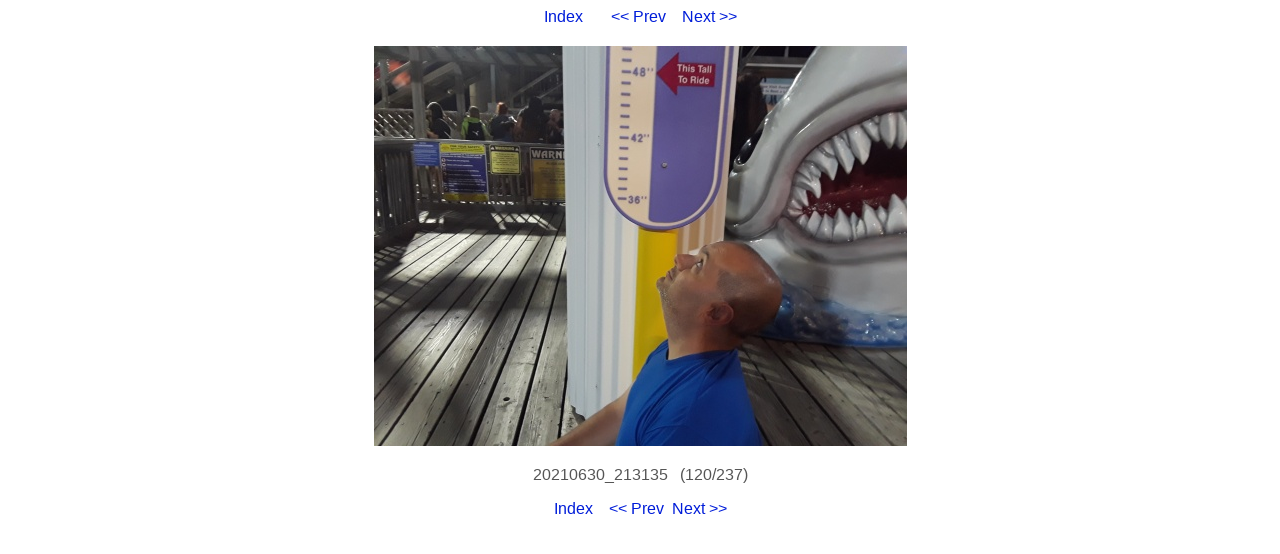

--- FILE ---
content_type: text/html
request_url: https://photos.citadel.org/2021/120.html
body_size: 978
content:
<!DOCTYPE HTML PUBLIC "-//W3C//DTD HTML 4.01 Transitional//EN">

<HTML>
  <HEAD>
    <META http-equiv="Content-Type" content="text/html; charset=ISO-8859-1">
    <META name="generator" content="igal 1.4 freshmeat.net/projects/igal">
    <TITLE>20210630_213135</TITLE>
    <LINK rel="stylesheet" type="text/css" href="igal2.css">
    <LINK rel="contents" href="index.html">
    <LINK rel="next" href="121.html" title="20210630_213136">
    <LINK rel="previous" href="119.html" title="20210630_213109">
    <SCRIPT type="text/javascript" language="javascript" defer>
if (document.images)    {
Image1          = new Image();
Image1.src      = ".slide_20210630_213136.jpg";
}
function toggle(obj) {
var el = document.getElementById(obj);
el.style.display = (el.style.display != 'block' ? 'block' : 'none' );
}
    </SCRIPT>
  </HEAD>

  <BODY>
    <!-- Please note that the comments in ALL CAPS are the places where igal
         inserts the appropriate file names.  You may move them around (or
         remove them) to customize your slides at will.  To see how this
         works just compare the template file with a generated slide. -->

    <P class="center">
      <A href="index.html">Index</A> &nbsp; &nbsp; &nbsp;
      <A href="119.html" title="20210630_213109">&lt;&lt; Prev</A>&nbsp; &nbsp;
      <A href="121.html" title="20210630_213136">Next &gt;&gt;</A>
    </P>

    <DIV class="center">
      <TABLE bgcolor="#ffffff" cellspacing=0 cellpadding=4>
        <TR>
          <TD class="slide">
            <A href="20210630_213135.jpg"><IMG src=".slide_20210630_213135.jpg" width=533 height=400 alt="20210630_213135" title="click to see full-size" border=0></a>
          </TD>
        </TR>
      </TABLE>

      <P class="center">20210630_213135&nbsp;&nbsp;&nbsp;(120/237)</P>
      <!--EXIF-INFO-->
    </DIV>

    <P class="center">
      <A href="index.html">Index</A>&nbsp; &nbsp;
      <A href="119.html" title="20210630_213109">&lt;&lt; Prev</A>&nbsp;
      <A href="121.html" title="20210630_213136">Next &gt;&gt;</A>
    </P>

  </BODY>
</HTML>
